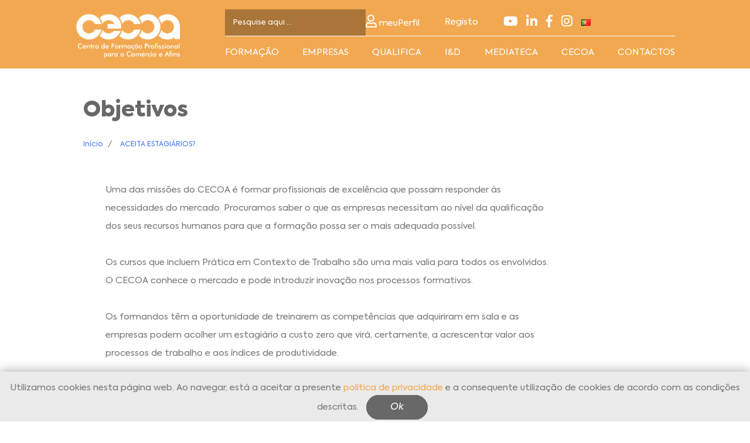

--- FILE ---
content_type: text/html; charset=utf-8
request_url: https://cecoa.pt/article/estagio_objetivos.html
body_size: 5710
content:
<!doctype html>
<html xmlns="http://www.w3.org/1999/xhtml">

<head>
        <meta http-equiv="Content-Type" content="text/html; charset=UTF-8" />
    <meta name="keywords" content="PORTAL" />
    <meta name="description" content="CECOA" />
    <meta name="generator" content="HUMANPORTAL" />
    <meta name="author" content="Humansoft" />
    <meta name="viewport" content="width=device-width, initial-scale=1.0">

    <meta property="og:type" content="article" />

    <meta name="twitter:card" content="summary_large_image" />
    <meta name="twitter:site" content="@CECOA" />

    <title>CECOA</title>
    <link rel="icon" type="images/png" href="https://cecoa.pt/versions/v7.5.2.4/public/branding.501791949/favicon.ico" />
    <link rel="apple-touch-icon" sizes="180x180" href="https://cecoa.pt/versions/v7.5.2.4/public/branding.501791949/apple-touch-icon.png">
    <link rel="icon" type="image/png" sizes="32x32" href="https://cecoa.pt/versions/v7.5.2.4/public/branding.501791949/favicon-32x32.png">
    <link rel="icon" type="image/png" sizes="16x16" href="https://cecoa.pt/versions/v7.5.2.4/public/branding.501791949/favicon-16x16.png">
    <link rel="stylesheet" type="text/css" href="/versions/v7.5.2.4/public/admin/css/personal/jquery-ui-1.10.0.custom.css?a=1765377841" media="screen" />
    <link rel="stylesheet" href="https://cdn.jsdelivr.net/npm/bootstrap@5.2.3/dist/css/bootstrap.min.css">
    <link rel="stylesheet" href="https://use.fontawesome.com/releases/v5.5.0/css/all.css">
    <link rel="stylesheet" type="text/css" href="//cdn.jsdelivr.net/npm/slick-carousel@1.8.1/slick/slick.css" />
    <link rel="stylesheet" href="https://cdn.jsdelivr.net/npm/swiper@11.1.14/swiper-bundle.min.css" />
    <link href="https://cdn.jsdelivr.net/npm/remixicon/fonts/remixicon.css" rel="stylesheet">


    <link rel="stylesheet" type="text/css" href="/versions/v7.5.2.4/public/template.501791949/css/style.css?a=1765971716" media="all" />
    <link rel="stylesheet" type="text/css" href="/versions/v7.5.2.4/public/template.501791949/css/parsley.css?a=1765377845" media="all" />
    <link rel="stylesheet" type="text/css" href="/versions/v7.5.2.4/public/admin/css/select2.css?a=1765377841" media="ALL" />

    <script src="/versions/v7.5.2.4/public/admin/js/vendor/jquery-1.10.2.min.js?a=1765377841" nonce="79556b43606858cecf52" ></script>
    <script src="/versions/v7.5.2.4/public/admin/js/vendor/jquery-ui-1.10.0.custom.min.js?a=1765377841" nonce="79556b43606858cecf52" ></script>

    <script src="/versions/v7.5.2.4/public/admin/js/humanportal.js?a=1765377841" nonce="79556b43606858cecf52" ></script>
    <script src="/files/javascript/humanportal.regional.js" nonce="79556b43606858cecf52" ></script>
    <script src="/files/javascript/humanportal.sysbase.js" nonce="79556b43606858cecf52" ></script>
    <script src="/versions/v7.5.2.4/public/admin/js/humanportal.site.js?a=1765377841" nonce="79556b43606858cecf52" ></script>
    <script src="/versions/v7.5.2.4/public/admin/js/humanportal.default.js?a=1765377841" nonce="79556b43606858cecf52" ></script>
    <script src="/versions/v7.5.2.4/public/admin/js/humanportal.dialog.js?a=1765377841" nonce="79556b43606858cecf52" ></script>
    <script src="/versions/v7.5.2.4/public/template.501791949/js/parsley/parsley.js?a=1765377845" nonce="79556b43606858cecf52" ></script>
    <!-- <script src="/versions/v7.5.2.4/public/template.501791949/js/parsley/i18n/messages.pt-pt.js?a=1765377845" nonce="79556b43606858cecf52" ></script>
 -->
    <script src="/versions/v7.5.2.4/public/template.501791949/js/parsley/humanportal.parsley.js?a=1765377845" nonce="79556b43606858cecf52" ></script>
    <script src="/versions/v7.5.2.4/public/admin/js/vendor/jquery.matchHeight.js?a=1765377841" nonce="79556b43606858cecf52" ></script>
    <script src="/versions/v7.5.2.4/public/admin/js/vendor/select2.js?a=1765377841" nonce="79556b43606858cecf52" ></script>
    <script src="/versions/v7.5.2.4/public/admin/js/vendor/select2_locale_pt-PT.js?a=1765377841" nonce="79556b43606858cecf52" ></script>

    <script src="https://cdn.jsdelivr.net/npm/@popperjs/core@2.9.2/dist/umd/popper.min.js"></script>
    <script src="https://cdn.jsdelivr.net/npm/bootstrap@5.2.3/dist/js/bootstrap.bundle.min.js"></script>
    <script type="text/javascript" src="//cdn.jsdelivr.net/npm/slick-carousel@1.8.1/slick/slick.min.js"></script>
    <script src="https://cdn.jsdelivr.net/npm/swiper@11.1.14/swiper-bundle.min.js"></script>
</head>

<body>
        <header class=" single-page">
        <div class="container">
            <div class="row">
                <div class="col-12 col-md-3 info-nav px-0">
                    <div class="navbar navbar-expand-lg py-0">
                        <a class="navbar-brand" href="/"><img src="https://cecoa.pt/versions/v7.5.2.4/public/template.501791949//img/logo.png"></a>
                        <button id="toogle-menu"
                            class="navbar-toggler px-0"
                            type="button"
                            data-bs-toggle="collapse"
                            data-bs-target="#navbarNav"
                            aria-controls="navbarNav"
                            aria-expanded="false"
                            aria-label="Toggle navigation">
                            <i class="ri-menu-line  single-icon"></i>
                        </button>
                    </div>
                </div>
                <div class="col-12 col-md-9 px-0 position-relative">
                    <div id="secondary-nav">
                        <form class="text-center" method="get" action="/searches.html" id="content-search">
                            <input class="form-control" type="text"
                                placeholder="Pesquise aqui ..."
                                id="input_search"
                                name="search_keys">
                        </form>

                        <ul class="nav-container">
                            <li class="nav-item login">
                                <a class="nav-link" href="/personal" target="_blank">
                                    <i class="far fa-user"></i> <span class="profile-text">meuPerfil</span>
                                </a>
                            </li>
                            
                                                            <li class="nav-item register">
                                    <a class="nav-link" href="/users/register.html" target="_blank">
                                       Registo                                    </a>
                                </li>
                            
                            <li class="nav-item">
                                <a class="nav-link" href="https://www.youtube.com/channel/UCVmAMJeWYDDV1ATQlbBtvLg" target="_blank">
                                    <em class="fab fa-youtube"></em>
                                </a>
                            </li>

                            <li class="nav-item">
                                <a class="nav-link" href="http://www.linkedin.com/company/cecoa" target="_blank">
                                    <em class="fab fa-linkedin-in"></em>
                                </a>
                            </li>

                            <li class="nav-item">
                                <a class="nav-link" href="https://www.facebook.com/cecoa.pt" target="_blank">
                                    <em class="fab fa-facebook-f"></em>
                                </a>
                            </li>
                             
                            <li class="nav-item">
                                <a class="nav-link" href="https://www.instagram.com/cecoa.pt/" target="_blank">
                                    <em class="fab fa-instagram"></em>
                                </a>
                            </li>

                            <li class="dropdown me-0" id="langs">
                                <a  class="dropdown-toggle"
                                    type="button" 
                                    id="dropdownMenuButton1" 
                                    data-bs-toggle="dropdown" 
                                    aria-expanded="false"
                                >
                                                                        <img src="https://cecoa.pt/versions/v7.5.2.4/public/admin/img/flags/pt.png">
                                    <span class="caret"></span>
                                </a>
                                <ul class="dropdown-menu" aria-labelledby="dropdownMenuButton1">
                                                                            <li>
                                            <a class="dropdown-item" aria-label="Português" href="https://cecoa.pt/article/estagio_objetivos.html?lang=pt-pt">
                                                <img src="https://cecoa.pt/versions/v7.5.2.4/public/admin/img/flags/pt.png" alt="pt-pt">
                                                 Português                                            </a>
                                        </li>
                                                                            <li>
                                            <a class="dropdown-item" aria-label="Inglês" href="https://cecoa.pt/article/estagio_objetivos.html?lang=en-gb">
                                                <img src="https://cecoa.pt/versions/v7.5.2.4/public/admin/img/flags/gb.png" alt="en-gb">
                                                 Inglês                                            </a>
                                        </li>
                                                                    </ul>
                            </li>
                        </ul>
                    </div>

                    <nav class="navbar navbar-expand-lg navbar-light py-0" id="top-menu">
                        <div class="collapse navbar-collapse" id="navbarNav">
                            <ul class="navbar-nav justify-content-between w-100">
                                            <li class="nav-item dropdown">
            
                            <a class="nav-link dropdown-toggle ms-white-color main-level" href="" id="navbarDropdown" role="button" data-bs-toggle="dropdown">
                    Formação                </a>
                <ul class="dropdown-menu mt-0 dropdown-menu-end" aria-labelledby="navbarDropdown">
                    <li class="line"><em class="ri-arrow-up-s-fill"></em></li>
                    <li class="space"></li>
                                                                        <li class="nav-item">
                                <a class="dropdown-item nav-link children" href="/article/nsc-modalidades-de-formacao" target="_self">Modalidades de Formação</a>
                            </li>
                                                    <li class="nav-item">
                                <a class="dropdown-item nav-link children" href="/courses.html" target="_self">Plano de Formação</a>
                            </li>
                                                    <li class="nav-item">
                                <a class="dropdown-item nav-link children" href="/courses.html?courses_by_area=1" target="_self">Áreas Formação</a>
                            </li>
                                                                <li class="space"></li>
                </ul>
                                </li>
            <li class="nav-item dropdown">
            
                            <a href="/article/nsc-empresas.html" class="nav-link ms-white-color main-level" target="_self">Empresas</a>
                                </li>
            <li class="nav-item dropdown">
            
                            <a href="/article/nsc-qualifica.html" class="nav-link ms-white-color main-level" target="_self">Qualifica</a>
                                </li>
            <li class="nav-item dropdown">
            
                            <a class="nav-link dropdown-toggle ms-white-color main-level" href="" id="navbarDropdown" role="button" data-bs-toggle="dropdown">
                    I&D                </a>
                <ul class="dropdown-menu mt-0 dropdown-menu-end" aria-labelledby="navbarDropdown">
                    <li class="line"><em class="ri-arrow-up-s-fill"></em></li>
                    <li class="space"></li>
                                                                        <li class="nav-item">
                                <a class="dropdown-item nav-link children" href="/article/nsc-projectos-nacional.html" target="_self">Projetos Nacionais</a>
                            </li>
                                                    <li class="nav-item">
                                <a class="dropdown-item nav-link children" href="/article/nsc-projectos-internacional.html" target="_self">Projetos Internacionais</a>
                            </li>
                                                                <li class="space"></li>
                </ul>
                                </li>
            <li class="nav-item dropdown">
            
                            <a class="nav-link dropdown-toggle ms-white-color main-level" href="" id="navbarDropdown" role="button" data-bs-toggle="dropdown">
                    Mediateca                </a>
                <ul class="dropdown-menu mt-0 dropdown-menu-end" aria-labelledby="navbarDropdown">
                    <li class="line"><em class="ri-arrow-up-s-fill"></em></li>
                    <li class="space"></li>
                                                                        <li class="nav-item">
                                <a class="dropdown-item nav-link children" href="/article/nsc-centro-recursos.html" target="_self">Centro de Recursos</a>
                            </li>
                                                    <li class="nav-item">
                                <a class="dropdown-item nav-link children" href="/custompage/crceditions.html" target="_self">Linha Editorial</a>
                            </li>
                                                    <li class="nav-item">
                                <a class="dropdown-item nav-link children" href="/news.html" target="_self">Notícias</a>
                            </li>
                                                                <li class="space"></li>
                </ul>
                                </li>
            <li class="nav-item dropdown">
            
                            <a class="nav-link dropdown-toggle ms-white-color main-level" href="" id="navbarDropdown" role="button" data-bs-toggle="dropdown">
                    Cecoa                </a>
                <ul class="dropdown-menu mt-0 dropdown-menu-end" aria-labelledby="navbarDropdown">
                    <li class="line"><em class="ri-arrow-up-s-fill"></em></li>
                    <li class="space"></li>
                                                                        <li class="nav-item">
                                <a class="dropdown-item nav-link children" href="/article/nsc-quem-somos.html" target="_self">Quem Somos</a>
                            </li>
                                                    <li class="nav-item">
                                <a class="dropdown-item nav-link children" href="/article/nsc-visao-missao-valores.html" target="_self">Visão | Missão | Valores | Política | Documentos</a>
                            </li>
                                                    <li class="nav-item">
                                <a class="dropdown-item nav-link children" href="/article/nsc-certificacoes.html" target="_self">Certificações</a>
                            </li>
                                                    <li class="nav-item">
                                <a class="dropdown-item nav-link children" href="/article/nsc-etica-responsabilidade-social.html" target="_self">Ética e Responsabilidade Social</a>
                            </li>
                                                    <li class="nav-item">
                                <a class="dropdown-item nav-link children" href="/article/nsc-parcerias-protocolos.html" target="_self">Parcerias e Protocolos</a>
                            </li>
                                                    <li class="nav-item">
                                <a class="dropdown-item nav-link children" href="/article/nsc-plano-prevencao-risco-gestao.html" target="_self">Plano de Prevenção de Riscos de Gestão</a>
                            </li>
                                                    <li class="nav-item">
                                <a class="dropdown-item nav-link children" href="/article/nsc-plano-recuperacao-resiliencia.html" target="_self">PRR-Plano de Recuperação e Resiliência</a>
                            </li>
                                                    <li class="nav-item">
                                <a class="dropdown-item nav-link children" href="article/nsc-financiamentos.html" target="_self">Financiamentos</a>
                            </li>
                                                                <li class="space"></li>
                </ul>
                                </li>
            <li class="nav-item dropdown">
            
                            <a class="nav-link dropdown-toggle ms-white-color main-level" href="" id="navbarDropdown" role="button" data-bs-toggle="dropdown">
                    Contactos                </a>
                <ul class="dropdown-menu mt-0 dropdown-menu-end" aria-labelledby="navbarDropdown">
                    <li class="line"><em class="ri-arrow-up-s-fill"></em></li>
                    <li class="space"></li>
                                                                        <li class="nav-item">
                                <a class="dropdown-item nav-link children" href="/article/nsc-lisboa.html" target="_self">Lisboa</a>
                            </li>
                                                    <li class="nav-item">
                                <a class="dropdown-item nav-link children" href="/article/nsc-porto.html" target="_self">Porto</a>
                            </li>
                                                    <li class="nav-item">
                                <a class="dropdown-item nav-link children" href="/article/nsc-coimbra.html" target="_self">Coimbra</a>
                            </li>
                                                                <li class="space"></li>
                </ul>
                                </li>
                                </ul>
                        </div>
                    </nav>
                </div>
            </div>
        </div>
    </header>
    <div id="formBodyMessage">
                                                                                            </div><div class="swiper " id="banner-swiper">
    
    </div>





<div class="container-fluid px-0 ">
	<div class="container" style="max-width: 80%;" id="main-content">
					<h1 class="mb-0 mb-md-3 main-title">Objetivos</h1>
				<div class="row">
			<div class="col-12 col-md-6">
									<nav class="" aria-label="breadcrumb" id="page-breadcrumb">
						<ol class="breadcrumb mb-0">
							<li class="breadcrumb-item"><a href="/">Início</a></li>
															<li class="breadcrumb-item">
																			<a href="article/estagios_separador.html">ACEITA ESTAGIÁRIOS?</a>
																	</li>
							
													</ol>
					</nav>
							</div>

					</div>
	</div>
</div>

<div class="container-fluid px-0">
	

<div class="container" id="article-details">
	<div class="row">
		<div class="col-md-10 article pb-5 mt_est">
			<p>Uma das miss&otilde;es do CECOA &eacute; formar profissionais de excel&ecirc;ncia que possam responder &agrave;s necessidades do mercado. Procuramos saber o que as empresas necessitam ao n&iacute;vel da qualifica&ccedil;&atilde;o dos seus recursos humanos para que a forma&ccedil;&atilde;o possa ser o mais adequada poss&iacute;vel.</p>
<p>&nbsp;</p>
<p>Os cursos que incluem Pr&aacute;tica em Contexto de Trabalho s&atilde;o uma mais valia para todos os envolvidos. O CECOA conhece o mercado e pode introduzir inova&ccedil;&atilde;o nos processos formativos.</p>
<p>&nbsp;</p>
<p>Os formandos t&ecirc;m a oportunidade de treinarem as compet&ecirc;ncias que adquiriram em sala e as empresas podem acolher um estagi&aacute;rio a custo zero que vir&aacute;, certamente, a acrescentar valor aos processos de trabalho e aos &iacute;ndices de produtividade.</p>
<p>&nbsp;</p>
<p>O acolhimento de estagi&aacute;rios tamb&eacute;m se afigura como uma excelente forma de pr&eacute; recrutamento de m&atilde;o-de-obra qualificada. A entidade tem a oportunidade de ajudar a formar um potencial o colaborador.</p>			
					</div>
	</div>
</div></div>
<footer class="container-fluid px-0" id="footer">
    <div class="container-fluid">
        <div class="container">
            <div class="row justify-content-center">
                <div class="col-12 col-md-10 footer_container">
                    
   
            <div class="footer_item">
            
                            <span class="footer_item_parent">
                    Formação                </span>

                <div class="footer_item">
                                            <a class="footer_item_link" href="/article/nsc-modalidades-de-formacao" target="_self">
                            Modalidades de Formação                        </a>
                           
    
                                            <a class="footer_item_link" href="/courses.html" target="_self">
                            Plano de Formação                        </a>
                           
    
                                            <a class="footer_item_link" href="/courses.html?courses_by_area=1" target="_self">
                            Áreas Formação                        </a>
                           
    
                                    </div>
                    </div>
            <div class="footer_item">
            
                            <a class="footer_item_parent" href="/article/nsc-empresas.html" target="_self">
                    Empresas                </a>
                    </div>
            <div class="footer_item">
            
                            <a class="footer_item_parent" href="/article/nsc-qualifica.html" target="_self">
                    Qualifica                </a>
                    </div>
            <div class="footer_item">
            
                            <span class="footer_item_parent">
                    I&D                </span>

                <div class="footer_item">
                                            <a class="footer_item_link" href="/article/nsc-projectos-nacional.html" target="_self">
                            Projetos Nacionais                        </a>
                           
    
                                            <a class="footer_item_link" href="/article/nsc-projectos-internacional.html" target="_self">
                            Projetos Internacionais                        </a>
                           
    
                                    </div>
                    </div>
            <div class="footer_item">
            
                            <span class="footer_item_parent">
                    Mediateca                </span>

                <div class="footer_item">
                                            <a class="footer_item_link" href="/article/nsc-centro-recursos.html" target="_self">
                            Centro de Recursos                        </a>
                           
    
                                            <a class="footer_item_link" href="/custompage/crceditions.html" target="_self">
                            Linha Editorial                        </a>
                           
    
                                            <a class="footer_item_link" href="/news.html" target="_self">
                            Notícias                        </a>
                           
    
                                    </div>
                    </div>
            <div class="footer_item">
            
                            <span class="footer_item_parent">
                    Cecoa                </span>

                <div class="footer_item">
                                            <a class="footer_item_link" href="/article/nsc-quem-somos.html" target="_self">
                            Quem Somos                        </a>
                           
    
                                            <a class="footer_item_link" href="/article/nsc-visao-missao-valores.html" target="_self">
                            Visão | Missão | Valores | Política | Documentos                        </a>
                           
    
                                            <a class="footer_item_link" href="/article/nsc-certificacoes.html" target="_self">
                            Certificações                        </a>
                           
    
                                            <a class="footer_item_link" href="/article/nsc-etica-responsabilidade-social.html" target="_self">
                            Ética e Responsabilidade Social                        </a>
                           
    
                                            <a class="footer_item_link" href="/article/nsc-parcerias-protocolos.html" target="_self">
                            Parcerias e Protocolos                        </a>
                           
    
                                            <a class="footer_item_link" href="/article/nsc-plano-prevencao-risco-gestao.html" target="_self">
                            Plano de Prevenção de Riscos de Gestão                        </a>
                           
    
                                            <a class="footer_item_link" href="/article/nsc-plano-recuperacao-resiliencia.html" target="_self">
                            PRR-Plano de Recuperação e Resiliência                        </a>
                           
    
                                            <a class="footer_item_link" href="article/nsc-financiamentos.html" target="_self">
                            Financiamentos                        </a>
                           
    
                                    </div>
                    </div>
            <div class="footer_item">
            
                            <span class="footer_item_parent">
                    Contactos                </span>

                <div class="footer_item">
                                            <a class="footer_item_link" href="/article/nsc-lisboa.html" target="_self">
                            Lisboa                        </a>
                           
    
                                            <a class="footer_item_link" href="/article/nsc-porto.html" target="_self">
                            Porto                        </a>
                           
    
                                            <a class="footer_item_link" href="/article/nsc-coimbra.html" target="_self">
                            Coimbra                        </a>
                           
    
                                    </div>
                    </div>
    
                </div>
            </div>

            <div class="row justify-content-center" id="footer_contact">
                <div class="col-12 col-md-10 footer_container">
                    <div class="footer_item">
                        <span class="footer_item_parent">LISBOA</span>
                        <a class="footer_item_link" href="tel:00351213112400">213 112 400*</a>
                        <a class="footer_item_link ms-blue-color" href="mailto:cecoa@cecoa.pt">cecoa@cecoa.pt</a>
                        <a class="footer_item_link ms-blue-color map" target="_blank" href="https://maps.app.goo.gl/DVtyXgaEuDjkuzfx9">MAPA</a>
                    </div>

                    <div class="footer_item mw-112">
                        <span class="footer_item_parent">PORTO</span>
                        <a class="footer_item_link" href="tel:00351223392680">223 392 680*</a>
                        <a class="footer_item_link ms-blue-color" href="mailto:porto@cecoa.pt">porto@cecoa.pt</a>
                        <a class="footer_item_link ms-blue-color map" target="_blank" href="https://maps.app.goo.gl/xszHLTSmBo9eEjHGA">MAPA</a>
                    </div>
                    <div class="footer_item mw-112">
                        <span class="footer_item_parent">COIMBRA</span>
                        <a class="footer_item_link" href="tel:00351239851360">239 851 360*</a>
                        <a class="footer_item_link ms-blue-color" href="mailto:coimbra@cecoa.pt">coimbra@cecoa.pt</a>
                        <a class="footer_item_link ms-blue-color map" target="_blank" href="https://maps.app.goo.gl/ydwFQwNjbkasEnhE9">MAPA</a>
                    </div>
                    <div class="footer_item_logos align-self-center">
                        <img class="mr-2" src="https://cecoa.pt/versions/v7.5.2.4/public/template.501791949/img/apcer.png" alt="">
                        <img class="mr-3" src="https://cecoa.pt/versions/v7.5.2.4/public/template.501791949/img/iqnet.png" alt="">
                        <img src="https://cecoa.pt/versions/v7.5.2.4/public/template.501791949/img/anqep.png" alt="">
                    </div>
                    <div class="footer_item_link my-2 w-100">
                        *Chamada para a rede fixa nacional                    </div>
                </div>
                
            </div>
        </div>
    </div>
    <div class="container-fluid" id="footer_logos">
        <div class="container">
            <div class="row justify-content-center">
                <div class="col-12 col-md-10 items">
                    <img src="https://cecoa.pt/versions/v7.5.2.4/public/template.501791949/img/logo-1.png" alt="">
                    <div class="separator"></div>
                    <img src="https://cecoa.pt/versions/v7.5.2.4/public/template.501791949/img/logo-2.png" alt="">
                </div>
            </div>
        </div>
    </div>

    		<div class="cookie-container text-center">
			<span>
                Utilizamos cookies nesta página web. Ao navegar, está a aceitar a presente <a class='ms-main-color' href='/article/nsc-politica-privacidade.html'>política de privacidade</a> e a consequente utilização de cookies de acordo com as condições descritas.			</span> 
			<a href="#" id="cookie-btn" class="secondary-btn mx-2">Ok</a>
		</div>
		<script>
			$(document).ready(function () {
				var cookieContainer = $(".cookie-container");
				var cookiesAccepted = "false";
				$("#cookie-btn").click(function () {
					cookieContainer.toggleClass("active");
					hp.utils.ajax({
						url: '/policy/acceptCookies.json',
						silent: true
					});
				});
				setTimeout(() => {
					if(cookiesAccepted == 'false') {
						cookieContainer.toggleClass("active");
					}
				}, 1000);
			});
		</script>
		

        <div class="container-fluid">
        <div class="container">
            <div class="row justify-content-center">
                <div class="col-12 col-md-3">
                    <p class="company mb-0">CECOA Centro de Formação Profissional para o Comércio e Afins © 2024 Todos os direitos reservados</p>
                </div>
                <div class="col-12 col-md-7 items">
                    

                                            <a class="final-menu-link" href="/article/nsc-politica-privacidade.html" target="_self">
                            Política  de Privacidade                        </a>
                                            <a class="final-menu-link" href="https://www.livroreclamacoes.pt/Inicio/" target="_blank">
                            Livro de Reclamações Eletrónico                        </a>
                                            <a class="final-menu-link" href="mailto:cder@cecoa.pt" target="_blank">
                            Canal Denúncias Online                        </a>
                                            <a class="final-menu-link" href="/custompage/contact.html" target="_self">
                            Aguardo Contacto                        </a>
                    
                   
                </div>
            </div>
        </div>
    </div>
</footer>

    <!-- Google tag (gtag.js) -->
<script async src="https://www.googletagmanager.com/gtag/js?id=G-9TLR9XM8R0"></script>
<script>
  window.dataLayer = window.dataLayer || [];
  function gtag(){dataLayer.push(arguments);}
  gtag('js', new Date());

  gtag('config', 'G-9TLR9XM8R0');
</script>
<script>
    $('.back').click(function() {
        window.history.back();
    });

    $(".scroll-top").click(function() {
        $("html, body").animate({
            scrollTop: 0
        }, 0);
    });

	$('.info-header-toggle').click(function(e) {
		e.preventDefault();
		$(this).toggleClass('active')
	});

  $('#printBtn').on('click', function () {
    $('#show-on-print').show();
    $('.no-print').hide();

    const $content = $('.printSection').clone();
    const headContent = $('head').html();

    const printWindow = window.open('', '', 'width=800,height=600');
    printWindow.document.write(`
      <html>
        <head>${headContent}<title>Print</title></head>
        <body>${$content.prop('outerHTML')}</body>
      </html>
    `);

    printWindow.document.close();
    printWindow.focus();

    setTimeout(function () {
      printWindow.print();
      printWindow.close();
    }, 500);

    $('#show-on-print').hide();
    $('.no-print').show();
  });
</script>



--- FILE ---
content_type: text/css
request_url: https://cecoa.pt/versions/v7.5.2.4/public/template.501791949/css/style.css?a=1765971716
body_size: 7278
content:
@charset "UTF-8";
@import url("fonts.css");

:root {
    --ms-white-color: #fff;
    --ms-black-color: #000;
    --ms-gray-color: #9f9f9f;
    --ms-light-gray-color: #E8E8E8;
    --ms-dark-gray-color: #707070;
    --ms-main-color: #f2a850;
    --ms-secundary-color: #7992D9;

    --ms-text-main-color: #f2a850;
    --ms-text-secundary-color: #7992D9;

    --ms-main-border-color: #3b6072;
    --ms-secundary-border-color: #dbbc74;

    --ms-main-background-color: #3b6072;
    --ms-secundary-background-color: #dbbc74;

    --ms-font-family-base-00: "axiforma_regular", sans-serif;
    --ms-font-family-base-01: "ibm_plex_sans_regular", sans-serif;

    --ms-font-weight-thin: 100;
    --ms-font-weight-light: 300;
    --ms-font-weight-regular: 400;
    --ms-font-weight-medium: 500;
    --ms-font-weight-semi-bold: 600;
    --ms-font-weight-bold: 700;

    --ms-box-shadow: 0px 0rem 3rem 0rem rgba(0, 0, 0, 0.4) !important;

    --ms-space-0x: 0;
    --ms-space-05x: 2px;
    --ms-space-1x: 4px;
    --ms-space-2x: 8px;
    --ms-space-3x: 12px;
    --ms-space-4x: 16px;
    --ms-space-5x: 20px;
    --ms-space-6x: 24px;
    --ms-space-7x: 28px;
    --ms-space-8x: 32px;
    --ms-space-9x: 36px;
    --ms-space-10x: 40px;
    --ms-space-11x: 44px;
    --ms-space-12x: 48px;
    --ms-space-13x: 52px;

    --ms-size-10: 10px;
    --ms-size-11: 11px;
    --ms-size-12: 12px;
    --ms-size-14: 14px;
    --ms-size-16: 16px;
    --ms-size-18: 18px;
    --ms-size-20: 20px;
    --ms-size-22: 22px;
    --ms-size-24: 24px;
    --ms-size-26: 26px;
    --ms-size-28: 28px;
    --ms-size-30: 30px;
    --ms-size-32: 32px;
    --ms-size-34: 34px;
    --ms-size-36: 35px;
    --ms-size-38: 38px;
    --ms-size-40: 40px;
    --ms-size-42: 42px;
    --ms-size-44: 47px;
    --ms-size-46: 46px;
}

*, body {
    margin: 0;
    border: 0;
    outline: 0;
    background: transparent;
    font-style: normal;
    font-size: 1.16rem;
    color: #7B7B7B;
    font-family: var(--ms-font-family-base-00);
    box-sizing: border-box;
}

ol,
ul {
    margin: 0;
    padding: 0;
    list-style: none;
}

a {
    text-decoration: none;
    transition: all 0.5s;
}

/* Tipology */
.ms-title-xs {
    font-size: 10px;
    font-weight: 600;
    text-transform: uppercase;
}

.ms-title-sm {
    font-size: 1rem;
}

.ms-title-md {
    font-size: 38px;
    font-family: "axiforma_black", sans-serif;
    line-height: 50px;
    color: #686868;
}

.ms-title-lg {
    font-size: 4rem;
    font-weight: bold;
}

.ms-title-extra-lg {
    font-size: 6rem;
    font-weight: bold;
}

/* h2,
h3,
h4 {
    font-weight: 600;
} */

h2 {
    font-size: 2rem;
}

h3 {
    font-size: 1.3rem;
}

h4 {
    font-size: 1.25rem;
}

/* Colors */
.ms-main-color {
    color: var(--ms-main-color);
}

.ms-secundary-color {
    color: var(--ms-secundary-color);
}

.ms-white-color {
    color: var(--ms-white-color);
}

.ms-blue-color {
    color: #0000FF!important;
}

.ms-gray-color {
    color: var(--ms-gray-color);
}

/* Background */
.ms-main-bck {
    background-color: var(--ms-main-color);
}
.ms-white-bck {
    background-color: var(--ms-white-color);
}

.ms-black-bck {
    background-color: var(--ms-black-color);
}

.ms-gray-bck {
    background-color: var(--ms-gray-color);
}

.ms-light-gray-bck {
    background-color: var(--ms-light-gray-color);
}

.ms-dark-gray-bck {
    background-color: var(--ms-dark-gray-color);
}

/* Font size */
.ms-fs12 {
    font-size: var(--ms-size-12)!important;
}

.ms-fs14 {
    font-size: var(--ms-size-14);
}

.ms-fs16 {
    font-size: var(--ms-size-16);
}

.ms-fs18 {
    font-size: var(--ms-size-18);
}

.ms-fs20 {
    font-size: var(--ms-size-20);
}

.ms-fs22 {
    font-size: var(--ms-size-22);
}

.ms-fs24 {
    font-size: var(--ms-size-24);
}

.ms-fs26 {
    font-size: var(--ms-size-09);
}

.ms-fs30 {
    font-size: var(--ms-size-30);
}
.ms-fs32 {
    font-size: var(--ms-size-32);
}

/* Font family */
.ms-fbase-00 {
    font-family: var(--ms-font-family-base-00);
}

/* Opacity */
.ms-opacity-100 {
    opacity: 100%;
}

.ms-opacity-75 {
    opacity: 75%;
}

.ms-opacity-50 {
    opacity: 50%;
}

.ms-opacity-25 {
    opacity: 25%;
}

.ms-opacity-0 {
    opacity: 0%;
}

.ms-cursor-pointer {
    cursor: pointer;
}

/* Outras */
/* .container {
    max-width: 95%;
} */

ul.parsley-error-list {
    padding-left: 0!important;
}

ul.parsley-error-list li {
    color: #B94A48 !important;
    font-size: 15px;
    margin-top: 4px;
}


.share-option {
    border: 1.5px solid #7992D9;
}

.share-option li a.dropdown-item {
   display: flex;
   justify-content: start;
   align-items: center;
   gap: 8px;
}

.share-option li a.dropdown-item,
.share-option li a.dropdown-item  em{
    color: #7992D9;
    font-size: 16px;
}

.custom-toast {
    position: fixed;
    bottom: 20px;
    right: 20px;
    background-color: #333;
    color: white;
    padding: 12px 20px;
    border-radius: 5px;
    opacity: 0;
    transition: opacity 0.3s ease, transform 0.3s ease;
    transform: translateY(20px);
    z-index: 9999;
    font-size: 14px;
    pointer-events: none;
}

.custom-toast.show {
    opacity: 1;
    transform: translateY(0);
}

.collapse-container.projects {
    max-width: 74%;
}

.collapse-container .article,
.collapse-container .article * {
    font-size: 16px;
    color: #7B7B7B;
}

.mw-112 {
    max-width: 112px!important;
}

#error-404 h3 {
    font-family: var(--ms-font-family-base-01);
    font-weight: var(--ms-font-weight-bold);
    font-size: 30px;
}

/* Buttons - Botões */
.ms-button-circle {
    display: flex;
    justify-content: center;
    align-items: center;
    border: 2px solid #545454;
    border-radius: 50%;
    padding: 10px;
    transition: all 0.3s ease;
}

.ms-button-circle em {
    transition: all 0.3s ease;
    font-size: 12px;
}

.ms-button-circle:hover {
    background-color: #545454;
}

.ms-button-circle:hover em {
    color: var(--ms-white-color);
}

.main-btn,
.yellow-btn {
    font-family: "axiforma_italic", sans-serif;
    font-size: 16px;
    border: 0.5px solid #F2A850;
    padding: 20px 40px;
    background: #F2A850;
    color: var(--ms-white-color);
    border-radius: 50px;
    transition: all 0.3s ease;
}

.main-btn:hover,
.yellow-btn:hover {
    background-color: transparent;
    color: #F2A850;
}

.secondary-btn {
    font-family: "axiforma_italic", sans-serif;
    font-size: 16px;
    border: 0.5px solid #686868;
    padding: 20px 40px;
    background: #686868;
    color: var(--ms-white-color);
    border-radius: 50px;
    transition: all 0.3s ease;
}

.secondary-btn:hover {
    background-color: transparent;
    color: #686868;
}

.reverse-white-btn {
    font-family: "axiforma_italic", sans-serif;
    font-size: 16px;
    border: 0.5px solid var(--ms-white-color);
    padding: 20px 40px;
    background: transparent;
    color: var(--ms-white-color);
    transition: all 0.3s ease;
    border-radius: 50px;
}

.reverse-white-btn:hover {
    background-color: #7b7b7b;
    color: var(--ms-white-color);
}

.secondary-reverse-btn {
    font-family: "axiforma_italic", sans-serif;
    font-size: 16px;
    border: 1px solid #7b7b7b;
    padding: 20px 40px;
    background: transparent;
    color: #7b7b7b;
    transition: all 0.3s ease;
    border-radius: 50px;
}

.secondary-reverse-btn:hover {
    background-color: #7b7b7b;
    color: var(--ms-white-color);
}

/* Header */
header {
    background-color: var(--ms-text-main-color);
    padding-top: 16px;
}

header .container {
    max-width: 80%;
}
header .navbar img {
    width: 180px;
}

#secondary-nav {
    width: 100%;
    display: flex;
    justify-content: space-between;
    border-bottom: .5px solid var(--ms-white-color);
}

#content-search {
    width: 350px;
}

#content-search input {
    background: rgba(0, 0, 0, 0.3);
    border-radius: 0;
    border: none;

    color: var(--ms-white-color);
    font-size: 13px;
    line-height: 18px;
}

#content-search input:focus {
    box-shadow: none;
}

#content-search input::-ms-input-placeholder {
	color: var(--ms-white-color);
}

#content-search input:-ms-input-placeholder {
	 color: var(--ms-white-color);
}

#content-search input::placeholder {
	color: var(--ms-white-color);
}

.nav-container {
    width: 100%;
    display: flex;
    text-align: end;
    justify-content: end;
    align-items: center;
    gap: 16px;
}

#secondary-nav li {
    font-weight: 400;
    display: inline-block;
    transition: background-color 0.4s, transform 0.4s, opacity 0.4s ease-in-out, -webkit-transform 0.4s;
    margin-bottom: 0;
    margin-right: 15px;
}

#secondary-nav li.login {
    margin-right: 43px;
}

#secondary-nav li.register {
    margin-right: 43px;
}

#secondary-nav .nav-link {
    font-size: 15px;
    padding: 0;
    /* padding-bottom: 0.75em; */
    display: block;
    color: var(--ms-white-color);
    cursor: pointer;
}

#secondary-nav .nav-link span {
    font-size: 15px;
}

#secondary-nav .nav-link * {
    color: var(--ms-white-color);
}

#langs .dropdown-menu {
    padding: 8px;
}


#langs .dropdown-menu li {
    width: 100%;
}

#langs .dropdown-item {
    font-size: 15px;
}

.lang_widget {
    padding: 0;
    display: flex;
    gap: 2px;
    justify-content: center;
    align-items: center;
}

.navbar-light {
    background-color: transparent;
    justify-content: end;
}

#top-menu,
#top-menu i {
    color: var(--ms-white-color);
}

#toogle-menu i.single-icon {
    font-size: 25px;
    color: var(--ms-white-color);
}

.navbar-toggler {
    /* padding: 5px 7px !important; */
    border: none;
    border-radius: 0;
}

.navbar-nav {
    transition: all 0.5s;
}

#top-menu .nav-item.dropdown {
    display: inline-block;
    font-size: 15px;
    position: relative;
    line-height: 1em;
    transition: all 0.4s ease-in-out;
}

#top-menu .nav-item.dropdown > .nav-link {
    text-decoration: none;
    text-transform: uppercase;
    padding: 20px 0 !important;
    display: flex;
    align-items: center;
    font-size: 15px;
    transition: all 0.2s ease-in-out;
}

.nav-link {
    transition: all .3s ease-in-out;
}

.nav-link:focus, .nav-link:hover {
    color: var(--ms-white-color);
    opacity: .8;
}

.nav-link.main-level:hover {
    color: var(--ms-white-color);
    opacity: .8;
    /* font-family: 'axiforma_bold', sans-serif;
    color: var(--ms-white-color);
    font-size: 13.8px; */
}

.navbar .dropdown-menu {
    border: 0;
    background-color: var(--ms-white-color);
    border-radius: 0;
    transition: all 0.2s ease-in-out;
    left: -43px;
}

.dropdown-menu .dropdown-item.nav-link {
    color: var(--ms-text-secundary-color);
    padding: 6px 20px;
    font-size: 14px;
    white-space: normal;
    transition: all 0.2s ease-in-out;
}

.navbar .dropdown-menu .nav-link:hover {
    background-color: #fefefe;
}


.dropdown-menu .line {
    width: 100%;
    border-bottom: 2px solid #686868;;
    background: var(--white-color);
    padding-top: 13px;
    padding-bottom: 0;
    position: relative;
}

.dropdown-menu .line em {
    position: absolute;
    top: 2.8px;
    left: 55px;
    font-size: 30px;
    color: #686868;
}

.dropdown-menu .space {
   height: 24px;
   width: 100%;
   background-color: #f7f7f7;
}

.dropdown-menu .nav-item {
    width: 100%;
    line-height: 31px;
    background: #f7f7f7;
}


.dropdown-toggle::after {
    display: none;
}

.nav-item:hover .dropdown-menu {
    display: block;
    width: 300px;
    background: transparent;
    padding-top: 0;
}

.dropdown-menu {
    display: none;
    position: absolute;
}

/* Banner */
#banner-swiper.single {
    width: 100%;
    /* height: 550px; */
}

#banner-swiper .swiper-slide {
    width: 100%;
    /* height: 550px; */
    display: flex;
    justify-content: center;
    align-items: center;
    z-index: -1;
    position: relative;
}

#banner-swiper .swiper-button-prev {
    left: 54px;
}

#banner-swiper .swiper-button-next {
    right: 54px;
}

#banner-swiper .swiper-button-next:after, 
#banner-swiper .swiper-button-prev:after {
    display: none;
}

#banner-swiper .banner-img {
    object-fit: cover;
    object-position: left;
    height: 100%;
    width: 100%;
    user-select: none;
    pointer-events: none;
}

#banner-swiper .banner-info {
    position: absolute;
    width: 100%;
    display: flex;
    justify-content: center;
    align-items: flex-start;
    flex-direction: column;
    padding-left: 10%;
}

#banner-swiper .article {
    max-width: 33%;
}


#banner-swiper .article *,
#banner-swiper .article {
    font-size: 19px;
    line-height: 27px;
    color: #686868;
}


#banner-swiper .secondary-reverse-btn {
    margin-top: 54px;
}

#banner-swiper h3 {
    text-transform: uppercase;
    font-size: 19px;
    color: #686868;
    line-height: 23px;
    max-width: 33%;
    margin-bottom: 30px;
}

#banner-swiper .banner-info_title {
    font-family: "axiforma_black", sans-serif;
    font-size: 42px;
    color: #686868;
    line-height: 50px;
    max-width: 33%;
}

#banner-swiper .swiper-button-next,
#banner-swiper .swiper-button-prev {
    color: var(--ms-black-color);
    text-shadow: -0.4px 0px 1px var(--ms-gray-color);
    transition: 0.3s ease;
}

.swiper-horizontal > .swiper-pagination-bullets {
    bottom: 55px;
}

.swiper-pagination-bullet {
    width: 13px;
    height: 13px;
    text-align: center;
    line-height: 13px;
    opacity: 1;
    border: 0.35px solid var(--ms-white-color);
    background: transparent;
}

.swiper-pagination-bullet-active {
    background: var(--ms-white-color);
    border-width: 1px;
}

.swiper-horizontal > .swiper-pagination-bullets .swiper-pagination-bullet,
.swiper-pagination-horizontal.swiper-pagination-bullets .swiper-pagination-bullet {
    margin: 0 8px;
}


.white-title * {
    color: var(--ms-white-color)!important;
}

.white-title .secondary-reverse-btn  {
    border-color: var(--ms-white-color);
}

.white-title .secondary-reverse-btn:hover {
    background-color: var(--ms-white-color);
    color: #686868!important;
}




/* Próximas formações */
.card-course {
    background-color: #7B7B7B;
    border-radius: 16px;
    min-height: 250px;
    display: flex;
    justify-content: space-between;
    flex-direction: column;
    cursor: pointer;
    transition: all .3s ease-in-out;
}

.card-course:hover {
    transform: scale(1.02);
}

.card-course__body_info {
    padding: 14px 14px 20px 20px;
    max-height: 100px;
}

.card-course__body img {
    height: 146px;
    width: 100%;
    object-fit: cover;
    object-position: center;
    border-radius: 8px;
}

.card-footer_subtitle {
    align-items: end;
    border-radius: 14px;
    background: #EAEAEA;
    height: 100%;
}

.card-course__subtitle {
    font-family: "axiforma_italic", sans-serif;
    text-transform: uppercase;
    font-size: 14px;
    line-height: 22px;
    color: #7B7B7B;
    margin-bottom: 0;
    padding: 20px 14px 14px 20px;
}

.card-course__title {
    color: #fff;
    font-size: 18px;
    line-height: 25px;
    font-family: "axiforma_extrabold", sans-serif;
    margin-top: 13px;
}

.card-course__footer {
    padding: 14px 14px 14px 20px;
    display: flex;
    justify-content: space-between;
    align-items: center;
}


.card-course__footer_right * {
    font-family: "axiforma_bold", sans-serif;
    font-size: 12px;
    line-height: 12px;
    color: #fff;
}

.card-course__footer_left .ms-button-circle {
    border-color: #fff;
}
.card-course__footer_left .ms-button-circle:hover {
    background-color: transparent;
}

.card-course__footer_left .ms-button-circle em {
    color: #fff;
}

/* Ofertas */
.offer-card {
    background-color: #213E68;
    display: flex;
    flex-direction: column;
    justify-content: space-between;
    align-items: center;
    text-align: center;
    padding: 32px 47px;
    border-radius: 16px;
    min-height: 290px;
    transition: all .3s ease;
    cursor: pointer;
}

.offer-card:hover {
    transform: scale(1.02);
}

.offer-card .offer-icon {
    margin-bottom: 26px;
    height: 50px;
}

.offer-card__title,
.offer-card__subtitle {
    color: var(--ms-white-color);
}

.offer-card__title {
    font-family: "axiforma-extrabold", sans-serif;
    font-size: 30px;
    line-height: 30px;
}


.offer-card__subtitle {
    font-family: "axiforma-book", sans-serif;
    font-size: 18px;
    line-height: 26px;
}

.offer-card.empresa {
    background-color: #7992D9;
}

.offer-card.certificacao {
    background-color: #F2A850;
}

.offer-card.inovacao {
    background-color: #686868;
}

/* Bolsa de formadores */
#destaques {
    background-color: transparent;
}

.destaque-item {
    position: relative;
    height: 500px;
    display: flex;
    justify-content: center;
    align-items: center;
}

.destaque-item img {
    width: 100%;
    height: 100%;
    object-fit: cover;
    object-position: right;
    position: absolute;
    top: 0;
    left: 0;
    z-index: -1;
}

#destaques .article, 
#destaques .article * {
    color: var(--ms-white-color);
}

#destaques .reverse-white-btn {
    margin-top: 20px;
}

/* Business - Negócios */
#business .business__left {
    position: relative;
    padding: 48px 29px;
    background: linear-gradient(to right, rgba(238, 238, 238, 1), rgba(0, 0, 0, 0) 90%);
}

#business .business__left .ms-title-md{
    color: #7293DF;
    max-width: 75%;
}

.business__left .article {
    max-width: 43%;
    margin-bottom: 22px;
}
.business__left .article,
.business__left .article * {
    color: #7B7B7B;
    font-size: 19px;
    line-height: 27px;
}

.business__left img {
    position: absolute;
    bottom: 0;
    right: 10%;
    width: 40%;
    height: auto;
}

#business .business__right {
    position: relative;
    padding: 50px 48px 48px 48px;
}

.business__right h3 {
    margin-bottom: 38px;
}

#business .business__right img {
    position: absolute;
    top: 0;
    left: 0;
    z-index: -2;
    object-fit: cover;
    object-position: center;
    height: 100%;
    width: 100%;
}

.business__overlay {
    position: absolute;
    z-index: -1;
    top: 0;
    left: 0;
    background: #1F273A;
    width: 100%;
    height: 100%;
    opacity: 50%;
}

.business__statistic {
    margin-bottom: 16px;
}

.business__statistic-item {
    padding: 18px 28px;
    display: flex;
    justify-content: start;
    align-items: center;
    gap: 8px;
    margin-bottom: 2px;
    background: rgba(93, 136, 232, .2);

}

.business__statistic-item span:first-child {
    color: #F2A850;
    font-family: "axiforma_light", sans-serif;
    font-size: 44px;
    line-height: 43px;
}

.business__statistic-item span:last-child {
    color: var(--ms-white-color);
    font-family: "axiforma_extrabold", sans-serif;
    font-size: 17px;
    line-height: 20px;
}

.business__subtitle {
    color: var(--ms-white-color);
    font-family: "ibm_plex_sans_italic", sans-serif;
    font-size: 16px;
    line-height: 19px;
}

#business .swiper-button-next:after, 
#business .swiper-button-prev:after {
    display: none;
}

#business .swiper-button-prev {
    left: 10%;
}

#business .swiper-button-next {
    right: 10%;
}

/* Footer */
#footer .container-fluid {
    background-color: #D2D3D3;
}

#footer .container-fluid:first-child {
    padding-top: 40px;
    padding-bottom: 40px;   
}

.footer_container {
    display: flex;
    flex-wrap: wrap;
    flex-direction: row;
    justify-content: space-between;
}

.footer_item {
    display: flex;
    flex-direction: column;
    /* max-width: 95px; */
}

.footer_item_link {
    font-family: "ibm_plex_sans_regular", sans-serif;
    font-size: 12px;
    line-height: 15px;
    color: #424242;
}

.footer_item_parent {
    font-family: "ibm_plex_sans_semibold", sans-serif;
    font-size: 12px;
    line-height: 15px;
    color: #424242;
}

#footer_contact {
    margin-top: 36px;
}

#footer_contact .map {
    font-family: "ibm_plex_sans_semibold", sans-serif;
}

#footer #footer_logos {
    background-color: #606060;
    border-bottom: 0.35px solid #231F20;
}

#footer #footer_logos  img {
    padding-top: 44px;
    padding-bottom: 40px;
}

#footer #footer_logos .separator {
    height: 100%;
    width: 0.35px;
    background-color: #231F20;
}

#footer .container-fluid:last-child {
    background-color: #606060;
    padding-top: 18px;
    padding-bottom: 22px;
 }

#footer_logos .items,
#footer .container-fluid:last-child .items {
    display: flex;
    flex-wrap: wrap;
    align-items: center;
    justify-content: space-between;    
}

#footer .container-fluid:last-child .company {
    font-family: "ibm_plex_sans_regular", sans-serif;
    font-size: 11.55px;
    line-height: 14px;
    color: #D2D3D3;
}

#footer .container-fluid:last-child .final-menu-link,
#footer .container-fluid:last-child .final-menu-link * {
    font-family: "ibm_plex_sans_semibold", sans-serif;
    font-size: 11.55px;
    line-height: 14px;
    color: var(--ms-white-color);
    cursor: pointer;
}
#footer .final-menu-link {
    cursor: pointer!important;
}

#footer .container-fluid:last-child .newsletter a {
    font-family: "ibm_plex_sans_semibold", sans-serif;
    font-size: 11.55px;
    line-height: 14px;
    color: var(--ms-main-color);
    cursor: pointer;
}

.cookie-container {
	position: fixed;
	bottom: -100%;
	left: 0;
	right: 0;
	background: #EAEAEA!important;
	color: #7B7B7B;
	padding: .5rem;
	box-shadow: 0 -2px 16px rgba(47, 54, 64, 0.39);
	transition: all .5s ease-in-out; 
}
.cookie-container span,
.cookie-container span * { 
    color: #7B7B7B;
    font-size: 15px;
    line-height: 31px;
}
.cookie-container span a { 
    color: var(--ms-main-color);
}
.cookie-container .secondary-btn {
    padding: 12px 40px!important;;
}
.cookie-container.active { 
    bottom: 0; z-index: 9; 
}

.cookie-container .btn { 
    padding-top: 2px; padding-bottom: 2px;
}

#show-on-print {
    display: none;
}

#show-on-print .print-header {
    padding: 12px 24px;
    width: 100%;
    background-color: var(--ms-main-color)!important;
    -webkit-print-color-adjust: exact;
    print-color-adjust: exact;
    margin-bottom: 24px;
}

#show-on-print .print-header img {
    height: 50px;
}

@media print {
    #show-on-print {
        display: block !important;
    }
}


/* Plano de formação */
#courses-filters {
    background-color: #E8E8E8;
}

/* Inputs */
#courses-filters input.form-control,
#courses-filters .select2-container,
#courses-filters .select2-container-multi .select2-choices {
    color: #7B7B7B;
    border: none;
    font-size: 16px;
    line-height: 31px;
    padding: 16px 16px 4px 16px;
    border-radius: 0;
    font-family: var(--ms-font-family-base-00);
}

.select2-container .select2-choice {
    line-height: 31px;
    padding: 0px;
    border: none;
    border-radius: 0;
    box-shadow: none;
    font-family: var(--ms-font-family-base-00);
}

.select2-choice > .select2-chosen {
    font-size: 16px;
    line-height: 31px;
    color: #7B7B7B;
}

#courses-filters .select2-container-multi {
    padding: 0;
}

#courses-filters .select2-container-multi .select2-choices {
    padding: 4px;
}

.select2-container-multi .select2-choices .select2-search-choice {
    border: none!important;
    background-color: white!important;
    background-image: none!important;
}


#select2-drop.select2-drop-active {
    border-radius: 0;
    border: none;
}

.select2-results .select2-result-label,
.select2-results li{
    font-size: 14px!important;
}

.select2-results li {
    font-size: 14px!important;
    padding: 4px 16px;
}
.select2-search input.select2-input {
    font-size: 17px;
    padding: 4px 16px;
    color: #7B7B7B;
    border-radius: 0;
}


#courses-filters input.form-control:focus {
    box-shadow: none;
}

#courses-filters label,
form label {
    margin-bottom: 6px;
    font-family: 'axiforma_bold', sans-serif;
    line-height: 31px;
    font-size: 16px;
    color: #7B7B7B;
}

#courses-filters button {
    display: flex;
    justify-content: center;
    align-items: center;
    flex-wrap: wrap;
    height: 51px;
    padding: 0 24px;
    font-family: 'axiforma_italic', sans-serif;
    font-size: 16px;
    line-height: 18px;
    width: 100%;
    background-color: #7992D9;
    color: var(--ms-white-color);
    border: 1px solid #7992D9;
    transition: all .3s ease;
}

#courses-filters button:hover {
    opacity: .9;
}

#courses-filters button:last-child {
    color: #7992D9;
    background-color: transparent;
}


#ui-datepicker-div * {
    font-size: 13px;
}

/* Select2 */
.select2-container-active .select2-choice {
	box-shadow: none!important;
}
.select2-container .select2-choice {
	border: none!important;
}
.select2-container .select2-choice .select2-chosen {
	color: #8D8D8D!important;
}
.select2-dropdown-open.select2-drop-above .select2-choice{
	border: none!important;
}
.select2-results .select2-highlighted {
    background: var(--secundary-color)!important;
}
.select2-results .select2-highlighted .select2-result-label {
    color: var(--white-color)!important;
}
.select2-drop.select2-drop-above .select2-search input {
	margin: 0!important;
}
.select2-search {
	padding: 0!important;
}

.select2-results .select2-highlighted {
    background-color: #7992D9!important;
    color: var(--ms-white-color);
}

.select2-results .select2-result-label {
    color: #686868;
}

.select2-results .select2-highlighted .select2-result-label {
    color: var(--ms-white-color);
}

.select2-container-multi {
    padding: 0;
    border: none!important;
}

.select2-result-selectable .select2-match {
    font-size: 16px!important;
}

.select2-search-choice div {
    color: #7B7B7B;
    font-size: 15px;

}

.select2-container-multi .select2-choices {
    min-height: 46.91px!important;
    background-image: none!important;
    border-color: #ccc!important;
}

input[type="text"] {
    font-size: 1rem;
    line-height: 31px;
    padding: .375rem .75rem;
}


input.select2-default {
    color: #666!important;
    font-size: 16px!important;
}

/* input:-ms-input-placeholder {
	color: red;
} */

.form-control {
    border-radius: 0!important;
    line-height: 31px!important;
    box-shadow: none;
}

.form-control:focus {
    border-color: #ccc;
    box-shadow: none;
}


/* Course Lista - Lista de cursos */

#course-list .no-actions p {
    color: #F09135;
    font-size: 16px;
}

#course-list h2 {
    margin-bottom: 16px!important;
}

#course-list .result {
    font-family: 'axiforma_bold', sans-serif;
    font-size: 16px;
    line-height: 31px;
    color: #7B7B7B;
}

#course-list hr {
    margin-top: 13px;
}

.course_category h4 {
    font-size: 20px;
    line-height: 22px;
    font-family: 'axiforma_bold', sans-serif;
    color: #7992D9;
    margin-top: 68px;
    text-transform: uppercase;
}

.course_item h4 {
    font-size: 22px;
    line-height: 27px;
    color: #7B7B7B;
    margin-top: 0;
    text-transform: initial;
    max-width: 80%;
}

.course_item .info__title {
    font-family: 'axiforma_italic', sans-serif;
    font-size: 13px;
    line-height: 21px;
    color: #7992D9;
}

.course_item .info__desc {
    font-family: 'axiforma_book', sans-serif;
    font-size: 15px;
    line-height: 21px;
    color: #686868;
}

.course_item .actions {
    display: flex;
    justify-content: end;
    align-items: center;
    gap: 13px;
    width: 100%;
    height: 100%;
    align-self: center;
}

.course_item .actions .ms-button-circle {
    padding: 16px;
}

.course_item .actions .ms-button-circle:first-child {
    background-color: #686868;
    border-color: #686868;
}

.course_item .actions .ms-button-circle.dropdown-toggle {
    background-color: #7992D9;
    border-color: #7992D9;
}

.course_item .actions .ms-button-circle:first-child em,
.course_item .actions .ms-button-circle.dropdown-toggle em {
    color: var(--ms-white-color);
}

.course_item .actions .ms-button-circle:first-child:hover,
.course_item .actions .ms-button-circle.dropdown-toggle:hover {
    background-color: transparent;
}

.course_item .actions .ms-button-circle:first-child:hover em {
    color: #686868;
}

.course_item .actions .ms-button-circle.dropdown-toggle:hover em {
    color: #7992D9;
}

.course_item .actions .info__desc{
    font-family: 'axiforma_italic', sans-serif;
    font-size: 14px;
    line-height: 21px;
    color: #686868;
}

.hide-in-desktop {
    display: none;
}

/* Courses by area */

#course-by-area .info-header-toggle {
    cursor: pointer;
}

#course-by-area .info-header-toggle.active i {
    transform: rotate(135deg);
    opacity: 1;
}


#course-by-area hr {
    margin: 0px;
    margin-bottom: 16px;
}

#course-by-area .course_area .title {
    margin-top: 18px;
    color: #7B7B7B;
    font-size: 15px;
    text-transform: uppercase;
}

#course-by-area .course_area i {
    color: #7B7B7B;
    font-size: 18px;
    cursor: pointer;
    transition: all .5s ease-in-out;
}

#course-by-area ul {
    padding-left: 2rem;
}

#course-by-area ul.course_area_item li,
#course-by-area ul.course_area_item li a {
    color: #7992D9;
    list-style: circle;
    font-size: 15px;
    padding-bottom: 10px;
}

/* Courses details */

#course-show.course-details hr {
    margin-top: 0px;
    margin-bottom: 0px;
}

/* Breadcrumb and main title */
.page-margin {
    margin-top: 82px;
    margin-bottom: 54px;
}
#main-content .actions {
    display: flex;
    gap: 30px;
    flex-wrap: wrap;
    align-self: center;
    justify-content: end;
}

#article-details .secondary-reverse-btn,
#main-content .actions .secondary-reverse-btn {
    border-color: #4278F6;
    color: #7992D9;
}

#article-details .secondary-reverse-btn:hover,
#main-content .actions .secondary-reverse-btn:hover {
    background-color: #7992D9;
    color: var(--ms-white-color);
}

#main-content .actions .main-btn {
    background-color: #7992D9;
    color: var(--ms-white-color);
    border-color: #4278F6;
}

#main-content .actions .main-btn:hover {
    background-color: transparent;
    color: #7992D9;
}

.main-title {
    color: #686868;
    font-family: 'axiforma_black', sans-serif;
    font-size: 36px;
    line-height: 42px;
    margin-bottom: 20px;
    padding-top: 51px;
}

#page-breadcrumb a {
    font-size: 12px;
    line-height: 31px;
    color: #4278F6;
}

#page-breadcrumb span {
    font-size: 12px;
    line-height: 31px;
    color: #7B7B7B;
}

#page-breadcrumb li::before {
    float: none;
    font-size: 12px;
}

/* Newsletter */
#areacliente p,
#areacliente p *,
#disclaimer p,
#disclaimer p *{
    font-size: 12px;
}

/* Página dos artigos de textos */
#article-details,
#news,
#searchs-result {
    margin: 46px auto;
    max-width: 74%;
}


#article-details .article * {
    color: #7B7B7B;
    font-size: 15px;
    line-height: 31px;
}

#article-details .article a {
    color: #4278F6;
}

#article-details .article ul {
    padding-left: 1rem;
}

#article-details .article ul li {
    list-style: initial;
}

#article-details .article strong {
    font-family: 'axiforma_bold', sans-serif;
}

#article-details table {
    width: 100%;
}

#article-details .table-center table {
    width: auto; 
    max-width: 350px;
}

#article-details table td * {
    line-height: 20px!important;
}

#article-details p {
    margin: 0;
}

#article-details .article em {
    font-family: 'axiforma_italic', sans-serif;
}


#article-details .quem-somos table strong {
    color: #333333;
}

#article-details .article:not(.internacional) img  {
  width: 100%;
  height: auto;
}


/* Notícias */


#news .news_item img {
    height: 180px;
    width: 100%;
    object-fit: cover;
    object-position: right;
    align-self: center;
}

#news hr {
    margin-bottom: 10px;
    margin-top: 10px;
}

#news .news_item h3,
#search h3 {
    font-size: 22px;
    line-height: 39px;
    color: #7B7B7B;
    margin-bottom: 0;
    font-family: 'axiforma_bold', sans-serif;
    overflow: hidden;
    display: -webkit-box;
    -webkit-line-clamp: 2;
    line-clamp: 2; 
    -webkit-box-orient: vertical;
}

#news .news_item .article,
#search .article {
    margin-bottom: 18px;
    overflow: hidden;
    display: -webkit-box;
    -webkit-line-clamp: 2;
    line-clamp: 2; 
    -webkit-box-orient: vertical;
}

#news .news_item .article,
#news .news_item .article *,
#search .article,
#search .article * {
    font-size: 16px;
    line-height: 21px;
    color: #686868;
    font-family: 'axiforma_book', sans-serif;
}

#news .news_item .article a, 
#news .news_item .article strong,
#search .article a,
#search .article strong {
    color: #7992D9;
}

#news .news_item .article strong {
    color: #7992D9;
    font-family: 'axiforma_book', sans-serif;
}

#news .news_item .go-to-details,
#search .go-to-details {
    /* font-family: 'axiforma_italic', sans-serif; */
    font-size: 16px;
    line-height: 21px;
    color: #7992D9;

}

#news .news_item .ms-button-circle {
    border-color: #7992D9;
    color: #7992D9;
}

#news .news_item .ms-button-circle em {
    color: #7992D9;
}

#news .news_item .ms-button-circle:hover {
    color: var(--ms-white-color);
    background-color: #7992D9;
}

#news .news_item .ms-button-circle:hover em {
    color: var(--ms-white-color);
}

/* Pagination */
#pagination {
    margin-top: 32px;
    margin-bottom: 34px;
}
.page-link {
    color: #7B7B7B;
    border-color: #7B7B7B;
    font-family: 'axiforma_italic', sans-serif;
    font-size: 15px;
    line-height: 18px;
    transition: all .3s ease;
    border-radius: 0!important;

}
.active>.page-link, 
.page-link.active,
.page-link:hover,
.page-link:focus {
    background-color: #7B7B7B;
    color: white;
    border-color: #7B7B7B;
    font-family: 'axiforma_bold', sans-serif;
    box-shadow: none;
}


/* Detalhes da ação */
#course-show {
    padding-left: 92px;
}

#course-show h2 {
    font-family: 'axiforma_bold', sans-serif;
    font-size: 33px;

    color: #7B7B7B;
    margin-bottom: 54px;
    max-width: 90%;
}

#course-show .subtitle{
    font-family: 'axiforma_bold', sans-serif;
    font-size: 16px;
    line-height: 31px;
    color: #7B7B7B;
}

#course-show .course-infos_item,
#course-show .article,
#course-show .article * {
    color: #7B7B7B;
    font-size: 16px;
    line-height: 31px;
}

#course-show .course-infos_item {
    margin-bottom: 24px;
}



.collapse-container .article a {
    color: #7992D9;
}

.collapse-container .active h4 {
    color: #7992D9!important;
}

/* Pesquisa */

#searchs-result h5 {
    color: #7992D9;
    font-size: 15px;
}

#searchs-result .article {
    font-size: 15px;
}

.searchHighlight,
.amount {
    color: #686868;
    font-family: "ibm_plex_sans_semibold", sans-serif;
    font-size: 16px;
}

/* Dispositivos móveis */
@media (max-width: 991.98px) {
    .ms-title-md {
        font-size: 24px;
        line-height: 31px;
    }

    .main-btn,
    .secondary-btn,
    .secondary-reverse-btn,
    .yellow-btn {
        padding: 12px 20px;
    }
    
    header .container {
        max-width: 90%;
    }

    header .navbar img {
        width: auto;
        height: 50px;
    }

    .navbar-toggler:focus {
        box-shadow: none;
    }

    #top-menu {
        margin-bottom: 34px;
    }


    #secondary-nav {
        padding-bottom: 24px;
        flex-wrap: wrap;
        gap: 16px;
        border-bottom: none;
    }

    #secondary-nav .nav-container {
        justify-content: space-between;
    }

    #secondary-nav .profile-text {
        display: none;
    }

    #secondary-nav li.register,
    #secondary-nav li.login {
        margin-right: 0;
    }

    #banner-swiper .swiper-slide,
    #banner-swiper.single {
        height: 400px;
    }

    #banner-swiper .swiper-button-next {
        right: 10px;
    }

    #banner-swiper .swiper-button-prev {
        left: 10px;
    }

    #banner-swiper .swiper-button-prev img,
    #banner-swiper .swiper-button-next img {
        height: 35px;
    }

    .swiper-horizontal > .swiper-pagination-bullets {
        bottom: 0px;
    }

    #banner-swiper h3 {
        max-width: 93%;
        margin-bottom: 16px;
    }

    #banner-swiper .banner-info_title {
        font-size: 28px;
        line-height: 1.3;
        max-width: 93%;
    }

    #banner-swiper .banner-info {
        padding-left: 13%;
    }

    #banner-swiper .article *, #banner-swiper .article {
        font-size: 16px;
        line-height: 21px;
        max-width: 93%;
    }

    #banner-swiper .secondary-reverse-btn {
        margin-top: 0px;
    }
    

    .navbar-collapse {
        background-color: var(--ms-white-color);
        max-height: 400px;
        overflow: auto;
    }

    .navbar-collapse .navbar-nav {
        padding: 1.5rem;
    }

    nav#top-menu {
        position: absolute;
        top: 0;
        left: 0;
        width: 100%;
        z-index: 2;
    }

    #top-menu .nav-item.dropdown > .nav-link {
        padding: 16px 0 !important;
    }

    .dropdown-menu .space {
        display: none;
    }

    .navbar-collapse .nav-item a i,
    .navbar-collapse .nav-item a {
        color: #003163 !important;
    }

    .breadcrumb-item+.breadcrumb-item {
        padding-left: 0.3rem;
    }

    .breadcrumb-item+.breadcrumb-item::before {
        padding-right: 0.3rem;
    }

    .page-margin {
        margin-top: 41px;
        margin-bottom: 26px;
    }

    #main-content .actions {
        justify-content: start;
        margin-bottom: 32px;
        margin-top: 24px;
    }

    #main-content {
        max-width: 98%!important;
    }

    .main-title {
        font-size: 30px;
        margin-top: 32px;
        line-height: 42px;
    }

    #article-details, #news {
        margin: 24px auto;
        max-width: 98%;
    }

    #course-show {
       max-width: 98%;
       padding-right: calc(var(--bs-gutter-x)* .5);
       padding-left: calc(var(--bs-gutter-x)* .5);
    }

    .course_item .actions {
        margin-top: 8px;
    }

    .course_category > h4 {
        margin-top: 48px;
    }

    .course_item h4 {
        max-width: 100%;
    }

    .course_item .course-label.info__title {
        display: none;
    }

    #course-show h2 {
        max-width: 100%;
        margin-bottom: 26px;
    }
    .course_item .info__title  {
        flex-direction: column!important;
    }

    .hide-in-mobile {
        display: none;
    }
    .hide-in-desktop {
        display: block;
    }

    .destaque-item {
        height: 550px;
    }

    .destaque-item img {
        object-position: center;
    }

    .business__left .article {
        max-width: 100%;
    }

    .business__left img {
        width: 27%;
    }

    #business .business__right {
        padding: 30px 22px 22px 22px;
    }

    .course_item .info__desc {
        padding-bottom: 4px;
    }

    .footer_container {
        gap: 16px;
    }

    .footer_item_logos {
        width: 100%;
        text-align: center;
        margin: 16px;
        order: 5;
    }

    #footer_logos .items {
        justify-content: center;
    }

    #footer #footer_logos img {
        padding-top: 22px;
        padding-bottom: 20px;
    }

    #footer #footer_logos img:last-child {
        width: 100%;
    }

    #footer #footer_logos .separator {
        display: none;
    }

    #footer .container-fluid:last-child .final-menu-link {
        padding: 8px 0;
    }

    .cookie-container span,
    .cookie-container span * { 
        font-size: 13px;
        line-height: 24px;
    }

    
}

--- FILE ---
content_type: text/css
request_url: https://cecoa.pt/versions/v7.5.2.4/public/template.501791949/css/fonts.css
body_size: 646
content:
@font-face {
    font-family: 'ibm_plex_sans_italic';
    src: url('../fonts/ibmplexsans-italic.eot');
    src: url('../fonts/ibmplexsans-italic.eot?#iefix') format('embedded-opentype'),
        url('../fonts/ibmplexsans-italic.woff2') format('woff2'),
        url('../fonts/ibmplexsans-italic.woff') format('woff'),
        url('../fonts/ibmplexsans-italic.ttf') format('truetype');
    font-weight: normal;
    font-style: italic;
    font-display: swap;
}

@font-face {
    font-family: 'black_signature_personal_use_only';
    src: url('../fonts/blacksignaturepersonaluseonly-regular.eot');
    src: url('../fonts/blacksignaturepersonaluseonly-regular.eot?#iefix') format('embedded-opentype'),
        url('../fonts/blacksignaturepersonaluseonly-regular.woff2') format('woff2'),
        url('../fonts/blacksignaturepersonaluseonly-regular.woff') format('woff'),
        url('../fonts/blacksignaturepersonaluseonly-regular.ttf') format('truetype');
    font-weight: normal;
    font-style: italic;
    font-display: swap;
}

@font-face {
    font-family: 'ibm_plex_sans_semibold';
    src: url('../fonts/ibmplexsans-semibold.eot');
    src: url('../fonts/ibmplexsans-semibold.eot?#iefix') format('embedded-opentype'),
        url('../fonts/ibmplexsans-semibold.woff2') format('woff2'),
        url('../fonts/ibmplexsans-semibold.woff') format('woff'),
        url('../fonts/ibmplexsans-semibold.ttf') format('truetype');
    font-weight: 600;
    font-style: normal;
    font-display: swap;
}

@font-face {
    font-family: 'ibm_plex_sans_regular';
    src: url('../fonts/ibmplexsans-regular.eot');
    src: url('../fonts/ibmplexsans-regular.eot?#iefix') format('embedded-opentype'),
        url('../fonts/ibmplexsans-regular.woff2') format('woff2'),
        url('../fonts/ibmplexsans-regular.woff') format('woff'),
        url('../fonts/ibmplexsans-regular.ttf') format('truetype');
    font-weight: normal;
    font-style: normal;
    font-display: swap;
}

@font-face {
    font-family: 'axiforma_black';
    src: url('../fonts/axiforma-black.eot');
    src: url('../fonts/axiforma-black.eot?#iefix') format('embedded-opentype'),
        url('../fonts/axiforma-black.woff2') format('woff2'),
        url('../fonts/axiforma-black.woff') format('woff'),
        url('../fonts/axiforma-black.ttf') format('truetype');
    font-weight: 900;
    font-style: normal;
    font-display: swap;
}


@font-face {
    font-family: 'axiforma_extrabold';
    src: url('../fonts/axiforma-extrabold.eot');
    src: url('../fonts/axiforma-extrabold.eot?#iefix') format('embedded-opentype'),
        url('../fonts/axiforma-extrabold.woff2') format('woff2'),
        url('../fonts/axiforma-extrabold.woff') format('woff'),
        url('../fonts/axiforma-extrabold.ttf') format('truetype');
    font-weight: bold;
    font-style: normal;
    font-display: swap;
}

@font-face {
    font-family: 'axiforma_book';
    src: url('../fonts/axiforma-book.eot');
    src: url('../fonts/axiforma-book.eot?#iefix') format('embedded-opentype'),
        url('../fonts/axiforma-book.woff2') format('woff2'),
        url('../fonts/axiforma-book.woff') format('woff'),
        url('../fonts/axiforma-book.ttf') format('truetype');
    font-weight: normal;
    font-style: normal;
    font-display: swap;
}

@font-face {
    font-family: 'axiforma_bold';
    src: url('../fonts/axiforma-bold.eot');
    src: url('../fonts/axiforma-bold.eot?#iefix') format('embedded-opentype'),
        url('../fonts/axiforma-bold.woff2') format('woff2'),
        url('../fonts/axiforma-bold.woff') format('woff'),
        url('../fonts/axiforma-bold.ttf') format('truetype');
    font-weight: bold;
    font-style: normal;
    font-display: swap;
}

@font-face {
    font-family: 'ibm_plex_sans_bold';
    src: url('../fonts/ibmplexsans-bold.eot');
    src: url('../fonts/ibmplexsans-bold.eot?#iefix') format('embedded-opentype'),
        url('../fonts/ibmplexsans-bold.woff2') format('woff2'),
        url('../fonts/ibmplexsans-bold.woff') format('woff'),
        url('../fonts/ibmplexsans-bold.ttf') format('truetype');
    font-weight: bold;
    font-style: normal;
    font-display: swap;
}

@font-face {
    font-family: 'axiforma_light';
    src: url('../fonts/axiforma-light.eot');
    src: url('../fonts/axiforma-light.eot?#iefix') format('embedded-opentype'),
        url('../fonts/axiforma-light.woff2') format('woff2'),
        url('../fonts/axiforma-light.woff') format('woff'),
        url('../fonts/axiforma-light.ttf') format('truetype');
    font-weight: 300;
    font-style: normal;
    font-display: swap;
}

@font-face {
    font-family: 'axiforma_regular';
    src: url('../fonts/axiforma-regular.eot');
    src: url('../fonts/axiforma-regular.eot?#iefix') format('embedded-opentype'),
        url('../fonts/axiforma-regular.woff2') format('woff2'),
        url('../fonts/axiforma-regular.woff') format('woff'),
        url('../fonts/axiforma-regular.ttf') format('truetype');
    font-weight: normal;
    font-style: normal;
    font-display: swap;
}

@font-face {
    font-family: 'axiforma_medium';
    src: url('../fonts/axiforma-medium.eot');
    src: url('../fonts/axiforma-medium.eot?#iefix') format('embedded-opentype'),
        url('../fonts/axiforma-medium.woff2') format('woff2'),
        url('../fonts/axiforma-medium.woff') format('woff'),
        url('../fonts/axiforma-medium.ttf') format('truetype');
    font-weight: 500;
    font-style: normal;
    font-display: swap;
}

@font-face {
    font-family: 'axiforma_italic';
    src: url('../fonts/axiforma-italic.eot');
    src: url('../fonts/axiforma-italic.eot?#iefix') format('embedded-opentype'),
        url('../fonts/axiforma-italic.woff2') format('woff2'),
        url('../fonts/axiforma-italic.woff') format('woff'),
        url('../fonts/axiforma-italic.ttf') format('truetype');
    font-weight: normal;
    font-style: italic;
    font-display: swap;
}

@font-face {
    font-family: 'axiforma_thin';
    src: url('../fonts/axiforma-thin.eot');
    src: url('../fonts/axiforma-thin.eot?#iefix') format('embedded-opentype'),
        url('../fonts/axiforma-thin.woff2') format('woff2'),
        url('../fonts/axiforma-thin.woff') format('woff'),
        url('../fonts/axiforma-thin.ttf') format('truetype');
    font-weight: 100;
    font-style: normal;
    font-display: swap;
}

@font-face {
    font-family: 'axiforma_bolditalic';
    src: url('../fonts/axiforma-bolditalic.eot');
    src: url('../fonts/axiforma-bolditalic.eot?#iefix') format('embedded-opentype'),
        url('../fonts/axiforma-bolditalic.woff2') format('woff2'),
        url('../fonts/axiforma-bolditalic.woff') format('woff'),
        url('../fonts/axiforma-bolditalic.ttf') format('truetype');
    font-weight: bold;
    font-style: italic;
    font-display: swap;
}



--- FILE ---
content_type: text/javascript;charset=UTF-8
request_url: https://cecoa.pt/files/javascript/humanportal.sysbase.js
body_size: 576
content:
if (typeof(humanportal) == 'undefined') {
	var humanportal = {};
}
humanportal.sysvar = {
	humandns	: 'https://cecoa.pt/',
	tpldns		: 'https://cecoa.pt/versions/v7.5.2.4/public/',
	dns			: 'https://cecoa.pt/',
	templatedns	: 'https://cecoa.pt/versions/v7.5.2.4/public/template.501791949/',
	nif			: '501791949',
	systemupload: '20971520',
	evaluations_decimal: '1',
	matriculations_conflict: '1'
};
